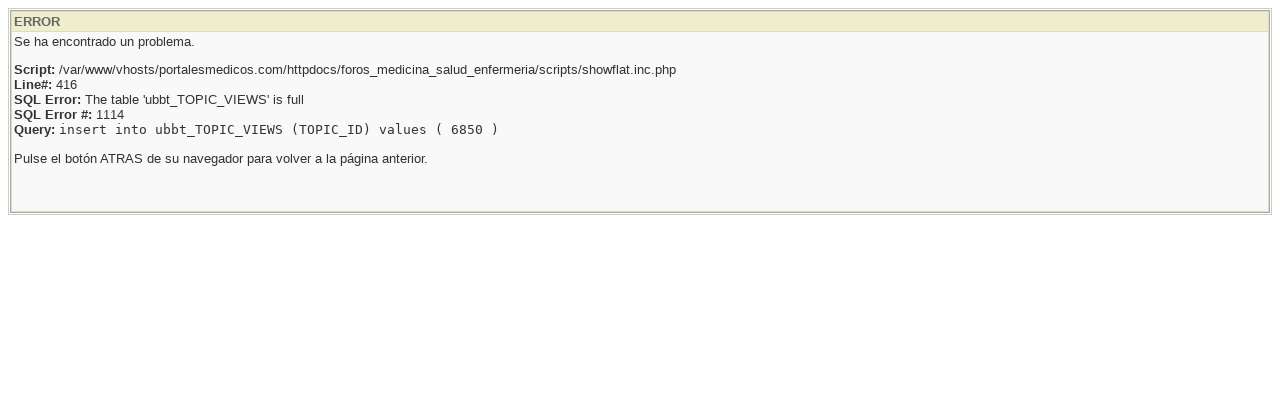

--- FILE ---
content_type: text/html
request_url: https://www.portalesmedicos.com/foros_medicina_salud_enfermeria/ubbthreads.php/posts/164949
body_size: 629
content:

<!DOCTYPE html PUBLIC "-//W3C//DTD XHTML 1.0 Transitional//EN" "http://www.w3.org/TR/xhtml1/DTD/xhtml1-transitional.dtd">
<html xmlns="http://www.w3.org/1999/xhtml" xml:lang="en" lang="en" dir="ltr">
<head>
<title>ERROR</title>
<link rel="stylesheet" href="/foros_medicina_salud_enfermeria/styles/ubbthreads_stock_1212913025.css" type="text/css" />
<meta http-equiv="Content-Type" content="text/html; charset=iso-8859-1" />
<link rel="shortcut icon" href="/foros_medicina_salud_enfermeria/images/general/default/favicon.ico" />
</head>
<body class="ubb_popup_body">
<table width="100%" class="t_outer" cellpadding="0" cellspacing="0">
<tr>
<td>
<table width="100%" class="t_inner" cellpadding="0" cellspacing="1">
<tr>
<td class="tdheader">
ERROR
</td>
</tr>
<tr>
<td class="alt-1">
Se ha encontrado un problema.  
<p><b>Script:</b> /var/www/vhosts/portalesmedicos.com/httpdocs/foros_medicina_salud_enfermeria/scripts/showflat.inc.php<br /><b>Line#:</b> 416<br /><b>SQL Error:</b> The table 'ubbt_TOPIC_VIEWS' is full<br /><b>SQL Error #:</b> 1114<br /><b>Query:</b> <code>
			insert into ubbt_TOPIC_VIEWS
			(TOPIC_ID)
			values
			( 6850 )
		</code><p>
Pulse el botón ATRAS de su navegador para volver a la página anterior.<br><br><br>
</td>
</tr>

</table>
</td>
</tr>
</table>


</body>
</html>